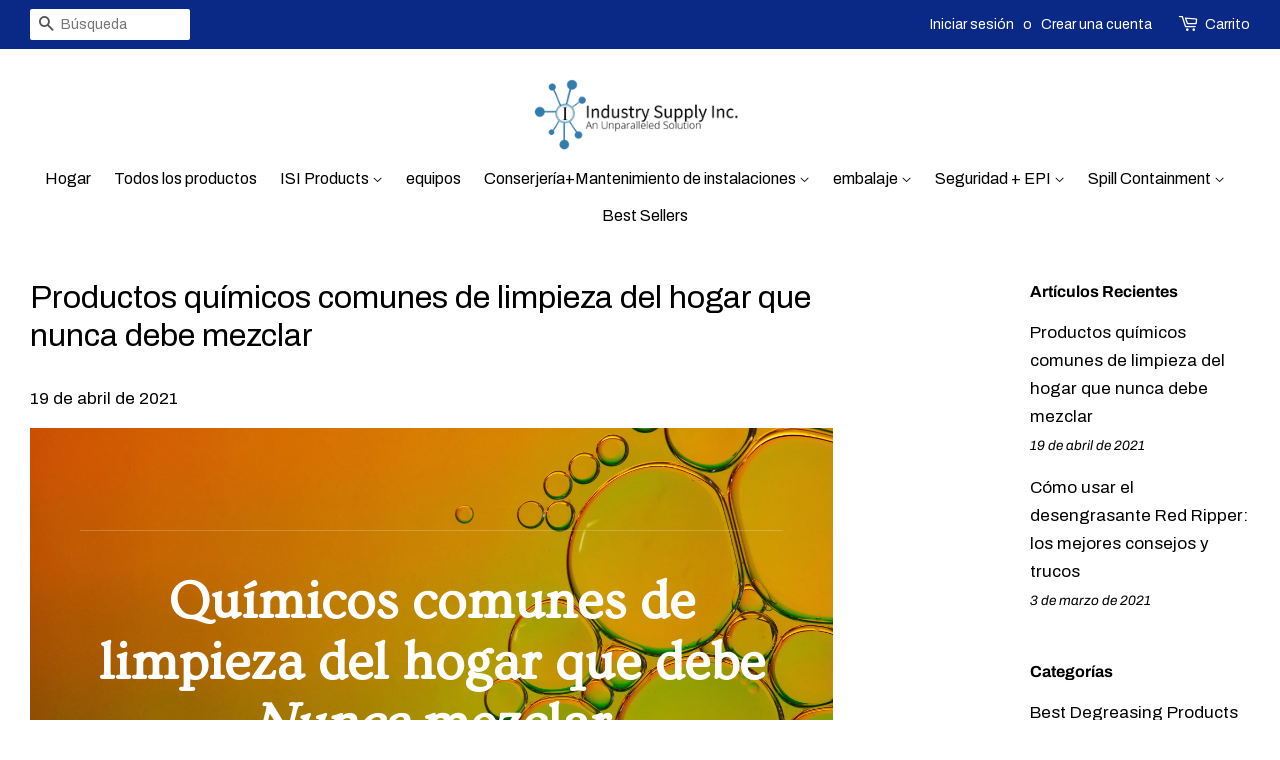

--- FILE ---
content_type: text/html; charset=utf-8
request_url: https://www.google.com/recaptcha/api2/aframe
body_size: -86
content:
<!DOCTYPE HTML><html><head><meta http-equiv="content-type" content="text/html; charset=UTF-8"></head><body><script nonce="ffAolKDH_uhBCUsVmmYIDA">/** Anti-fraud and anti-abuse applications only. See google.com/recaptcha */ try{var clients={'sodar':'https://pagead2.googlesyndication.com/pagead/sodar?'};window.addEventListener("message",function(a){try{if(a.source===window.parent){var b=JSON.parse(a.data);var c=clients[b['id']];if(c){var d=document.createElement('img');d.src=c+b['params']+'&rc='+(localStorage.getItem("rc::a")?sessionStorage.getItem("rc::b"):"");window.document.body.appendChild(d);sessionStorage.setItem("rc::e",parseInt(sessionStorage.getItem("rc::e")||0)+1);localStorage.setItem("rc::h",'1769382512506');}}}catch(b){}});window.parent.postMessage("_grecaptcha_ready", "*");}catch(b){}</script></body></html>

--- FILE ---
content_type: text/css
request_url: https://cdn.getshogun.com/607db18c285ca500c94ca876.css
body_size: 6122
content:
.shg-box {
  position: relative;
  display: flex;
  width: 100%;
  flex-direction: column;
  /**
   * While `flex: 1` is enough here, we need to supply the rest
   * of the parameters (`1 auto`) to keep compatibility with IE11.
   * Otherwise, IE11 flex would break.
   */
  flex: 1 1 auto;
}

.shg-box > .shg-box-content {
  z-index: 4;
  position: relative;
  /**
   * This is part of an IE11 fallback to avoid flex introducing
   * huge amount of weird space on the bottom on the section element.
   */
  min-height: 1px;
}

.shg-box-vertical-align-wrapper, .shg-box-vertical-center-wrapper {
  display: flex;
  width: 100%;
}

.shg-box-vertical-align-top {
  justify-content: flex-start;
}

.shg-box-vertical-align-center, .shg-box-vertical-center {
  justify-content: center;
}

.shg-box-vertical-align-bottom {
  justify-content: flex-end;
}

.shg-box-overlay {
  position: absolute;
  top: 0;
  left: 0;
  right: 0;
  bottom: 0;
  z-index: 3;
  pointer-events: none;
}

.shg-box-video-wrapper {
  position: absolute;
  top: 0;
  left: 0;
  right: 0;
  bottom: 0;
  overflow: hidden;
  z-index: -1;
}

#s-10d6d11a-bef8-4740-b2c1-3642e6afc5a2 {
  min-height: 50px;
}








#s-10d6d11a-bef8-4740-b2c1-3642e6afc5a2 > .shg-box-overlay {
  background-color: #fff;
  opacity: 0;
}#s-10d6d11a-bef8-4740-b2c1-3642e6afc5a2.shg-box.shg-c {
  justify-content: flex-start;
}

#s-804d39c2-7aa0-4291-a658-611f2cfb0720 {
  background-image: url(https://i.shgcdn.com/1ef4a699-1905-43f0-b6ca-33c88af18e6a/-/format/auto/-/preview/3000x3000/-/quality/lighter/);
background-repeat: no-repeat;
background-size: cover;
min-height: 500px;
background-position: center center;
}








#s-804d39c2-7aa0-4291-a658-611f2cfb0720 > .shg-box-overlay {
  background-color: rgba(0, 0, 0, 1);
  opacity: 0;
}#s-804d39c2-7aa0-4291-a658-611f2cfb0720.shg-box.shg-c {
  justify-content: center;
}

#s-0cb09049-98cf-4904-9643-08e33f1570e4 {
  margin-left: 50px;
margin-right: 50px;
}

#s-0cb09049-98cf-4904-9643-08e33f1570e4 hr {
  border: 0;
  width: 100%;
  border-top: 1px solid rgba(255, 255, 255, 0.2);
}

.shogun-heading-component h1,
.shogun-heading-component h2,
.shogun-heading-component h3,
.shogun-heading-component h4,
.shogun-heading-component h5,
.shogun-heading-component h6 {
  margin: 0;
  padding: 0;
  display: block;
  color: #000;
  text-transform: none;
  font-weight: normal;
  font-style: normal;
  letter-spacing: normal;
  line-height: normal;
}

.shogun-heading-component a {
  text-decoration: none !important;
  padding: 0 !important;
  margin: 0 !important;
  border: none !important;
}

#s-3cca9ad4-d0b0-4eb1-93fb-bd62bbcfa705 {
  margin-top: 0px;
margin-left: 50px;
margin-bottom: 0px;
margin-right: 50px;
padding-top: 10px;
padding-bottom: 10px;
text-align: center;
}

#s-3cca9ad4-d0b0-4eb1-93fb-bd62bbcfa705 .shogun-heading-component h1 {
  color: rgba(255, 255, 255, 1);
  font-weight:   ;
  font-family: Ovo;
  font-style:   ;
  font-size: 54px;
  line-height: ;
  letter-spacing: ;
  text-align: center;
}



.shg-rich-text {
  overflow-wrap: break-word;
}

.shg-rich-text img {
  margin: 0 20px;
}

@media (max-width: 768px) {
  .shg-rich-text img {
    display: block;
    float: none !important;
    margin: 0 auto;
  }
}

.shg-default-text-content *:first-child {
  margin-top: 0;
}

.shg-default-text-content {
  text-align: left;
}

.shg-default-text-content p,
.shg-default-text-content h1,
.shg-default-text-content h2,
.shg-default-text-content h3,
.shg-default-text-content h4,
.shg-default-text-content h5,
.shg-default-text-content h6,
.shg-default-text-content address,
.shg-default-text-content pre,
.shg-default-text-content div,
.shg-default-text-content ol,
.shg-default-text-content ul {
  background-color: transparent;
  border: 0;
  border-radius: 0;
  color: #000000;
  font-family: inherit;
  font-style: normal;
  margin-bottom: 0;
  padding: 0;
  text-align: left;
  text-transform: none;
}

.shg-default-text-content a {
  background-color: inherit;
  color: inherit;
  cursor: pointer;
  font-family: inherit;
  font-style: inherit;
  text-decoration: underline;
  text-transform: inherit;
}

.shg-default-text-content strong,
.shg-default-text-content em {
  background-color: inherit;
  color: inherit;
  font-family: inherit;
  font-size: inherit;
  letter-spacing: inherit;
  line-height: inherit;
  text-align: inherit;
  text-transform: inherit;
}

.shg-default-text-content em {
  font-weight: inherit;
}

.shg-default-text-content strong {
  font-style: inherit;
  font-weight: 700;
}

/* https://stackoverflow.com/a/16094931/3696652 */
.shg-default-text-content ::-moz-selection, .shg-default-text-content *::-moz-selection {
  background: #accef7;
}
.shg-default-text-content ::selection,
.shg-default-text-content *::selection {
  background: #accef7;
}

.shg-default-text-content p {
  font-size: 1em;
  font-weight: normal;
  letter-spacing: -0.005em;
  line-height: 1.714;
  margin-top: 0.6em;
}

.shg-default-text-content h1 {
  font-size: 1.714em;
  font-weight: 500;
  letter-spacing: -0.01em;
  line-height: 1.166;
  margin-top: 0.67em;
}

.shg-default-text-content h2 {
  font-size: 1.43em;
  font-weight: 500;
  letter-spacing: -0.01em;
  line-height: 1.2;
  margin-top: 0.83em;
}

.shg-default-text-content h3 {
  font-size: 1.142em;
  font-weight: 500;
  letter-spacing: -0.008em;
  line-height: 1.5;
  margin-top: 1em;
}

.shg-default-text-content h4 {
  font-size: 1em;
  font-weight: 600;
  letter-spacing: -0.006em;
  line-height: 1.428;
  margin-top: 1.33em;
}

.shg-default-text-content h5 {
  font-size: 0.857em;
  font-weight: 600;
  letter-spacing: -0.003em;
  line-height: 1.333;
  margin-top: 1.43em;
}

.shg-default-text-content h6 {
  font-size: 0.785em;
  font-weight: 600;
  letter-spacing: -0.003em;
  line-height: 1.454;
  margin-top: 1.42em;
  text-transform: uppercase;
}

.shg-default-text-content ul {
  list-style: disc;
}

.shg-default-text-content ol {
  list-style: decimal;
}

.shg-default-text-content ul,
.shg-default-text-content ol {
  -webkit-margin-after: 1em;
          margin-block-end: 1em;
  -webkit-margin-before: 1em;
          margin-block-start: 1em;
  margin-bottom: 0;
  -webkit-margin-end: 0;
          margin-inline-end: 0;
  -webkit-margin-start: 0;
          margin-inline-start: 0;
  margin-top: 0;
  -webkit-padding-start: 40px;
          padding-inline-start: 40px;
}

.shg-default-text-content li {
  font-size: 1em;
  font-weight: normal;
  letter-spacing: -0.005em;
  line-height: 1;
  list-style: inherit;
  margin-top: 0.67em;
}

.shg-default-text-content pre {
  font-family: monospace;
  font-size: 1em;
  font-weight: normal;
  letter-spacing: -0.005em;
  line-height: 1.714;
  margin-top: 1em;
  white-space: pre-wrap;
  word-break: normal;
}

.shg-default-text-content address {
  font-size: 1em;
  font-style: italic;
  font-weight: normal;
  letter-spacing: -0.005em;
  line-height: 1.714;
  margin-top: 0;
}

.shg-default-text-content div {
  font-size: 1em;
  font-weight: normal;
  letter-spacing: -0.005em;
  line-height: 1.714;
  margin-bottom: 0;
  margin-top: 0.67em;
}

#s-d8a5246b-e5c3-419b-b327-59b34e66bf8d {
  margin-left: 50px;
margin-bottom: 50px;
margin-right: 50px;
}

#s-921b1ca2-e84c-40ca-a00f-1dad50de2253 {
  min-height: 50px;
}








#s-921b1ca2-e84c-40ca-a00f-1dad50de2253 > .shg-box-overlay {
  background-color: #fff;
  opacity: 0;
}#s-921b1ca2-e84c-40ca-a00f-1dad50de2253.shg-box.shg-c {
  justify-content: flex-start;
}

#s-4d8fde3a-7c52-4633-b4f2-48386c94f85d {
  margin-top: 26px;
margin-left: 50px;
margin-bottom: 26px;
margin-right: 50px;
padding-top: 20px;
padding-left: 20px;
padding-bottom: 20px;
padding-right: 20px;
background-color: rgba(239, 239, 239, 1);
}

#s-752c0605-8ca9-45f0-88d7-6b86ddfa2aed {
  margin-top: 0px;
margin-left: 50px;
margin-bottom: 0px;
margin-right: 50px;
padding-top: 0px;
padding-left: 0px;
padding-bottom: 0px;
padding-right: 0px;
background-color: rgba(0, 0, 0, 0);
}

#s-21cc95ca-4cb7-42b8-813d-27abc725596e {
  border-style: solid;
margin-top: 12px;
margin-left: 50px;
margin-bottom: 12px;
margin-right: 50px;
border-top-width: 0px;
border-left-width: 0px;
border-bottom-width: 0px;
border-right-width: 0px;
border-color: #000;
min-height: 39px;
background-color: rgba(239, 239, 239, 1);
}








#s-21cc95ca-4cb7-42b8-813d-27abc725596e > .shg-box-overlay {
  background-color: #fff;
  opacity: 0;
}#s-21cc95ca-4cb7-42b8-813d-27abc725596e.shg-box.shg-c {
  justify-content: flex-start;
}

#s-8df29470-4cc9-44a2-8cec-a6f4f20628a6 {
  margin-top: 25px;
margin-left: 25px;
margin-bottom: 25px;
margin-right: 25px;
padding-top: 25px;
padding-left: 25px;
padding-bottom: 25px;
padding-right: 25px;
background-color: rgba(255, 255, 255, 1);
}

#s-836a56e7-1985-4afd-9703-23a6ea84d192 {
  margin-top: 0px;
margin-left: 50px;
margin-bottom: 0px;
margin-right: 50px;
padding-top: 0px;
padding-left: 0px;
padding-bottom: 0px;
padding-right: 0px;
background-color: rgba(0, 0, 0, 0);
}

#s-b501e62c-4a8e-4010-a531-04c4fa5ab579 {
  margin-bottom: 0px;
min-height: 50px;
}








#s-b501e62c-4a8e-4010-a531-04c4fa5ab579 > .shg-box-overlay {
  background-color: #fff;
  opacity: 0;
}#s-b501e62c-4a8e-4010-a531-04c4fa5ab579.shg-box.shg-c {
  justify-content: flex-start;
}

#s-f299d3ed-eae3-45bb-b638-81bb19063c14 {
  border-style: solid;
margin-top: 12px;
margin-left: 50px;
margin-bottom: 12px;
margin-right: 50px;
border-top-width: 0px;
border-left-width: 0px;
border-bottom-width: 0px;
border-right-width: 0px;
border-color: #000;
min-height: 39px;
background-color: rgba(239, 239, 239, 1);
}








#s-f299d3ed-eae3-45bb-b638-81bb19063c14 > .shg-box-overlay {
  background-color: #fff;
  opacity: 0;
}#s-f299d3ed-eae3-45bb-b638-81bb19063c14.shg-box.shg-c {
  justify-content: flex-start;
}

#s-846583ee-9404-4765-889f-6d1eeb6a183d {
  margin-top: 25px;
margin-left: 25px;
margin-bottom: 25px;
margin-right: 25px;
padding-top: 25px;
padding-left: 25px;
padding-bottom: 25px;
padding-right: 25px;
background-color: rgba(255, 255, 255, 1);
}

#s-013d93b3-8a4a-4d03-9a3d-a69b8e1a3898 {
  margin-top: 0px;
margin-left: 50px;
margin-bottom: 0px;
margin-right: 50px;
padding-top: 0px;
padding-left: 0px;
padding-bottom: 0px;
padding-right: 0px;
background-color: rgba(0, 0, 0, 0);
}

#s-758600f5-7f3e-4e90-a0ce-f85ff1033e8e {
  border-style: solid;
margin-top: 12px;
margin-left: 50px;
margin-bottom: 12px;
margin-right: 50px;
border-top-width: 0px;
border-left-width: 0px;
border-bottom-width: 0px;
border-right-width: 0px;
border-color: #000;
min-height: 39px;
background-color: rgba(239, 239, 239, 1);
}








#s-758600f5-7f3e-4e90-a0ce-f85ff1033e8e > .shg-box-overlay {
  background-color: #fff;
  opacity: 0;
}#s-758600f5-7f3e-4e90-a0ce-f85ff1033e8e.shg-box.shg-c {
  justify-content: flex-start;
}

#s-70f272fe-c15d-4c68-a720-d61d48334947 {
  margin-top: 25px;
margin-left: 25px;
margin-bottom: 25px;
margin-right: 25px;
padding-top: 25px;
padding-left: 25px;
padding-bottom: 25px;
padding-right: 25px;
background-color: rgba(255, 255, 255, 1);
}

#s-c4526aa4-5cd7-4b9d-8ecb-9c5e49b2c437 {
  margin-top: 0px;
margin-left: 50px;
margin-bottom: 0px;
margin-right: 50px;
padding-top: 0px;
padding-left: 0px;
padding-bottom: 0px;
padding-right: 0px;
background-color: rgba(0, 0, 0, 0);
}

#s-daa2a08c-9d7e-4ab2-8eeb-3043230a1b60 {
  border-style: solid;
margin-top: 12px;
margin-left: 50px;
margin-bottom: 12px;
margin-right: 50px;
border-top-width: 0px;
border-left-width: 0px;
border-bottom-width: 0px;
border-right-width: 0px;
border-color: #000;
min-height: 39px;
background-color: rgba(239, 239, 239, 1);
}








#s-daa2a08c-9d7e-4ab2-8eeb-3043230a1b60 > .shg-box-overlay {
  background-color: #fff;
  opacity: 0;
}#s-daa2a08c-9d7e-4ab2-8eeb-3043230a1b60.shg-box.shg-c {
  justify-content: flex-start;
}

#s-166b9d62-7d5b-4b02-a63c-bc1e8132f8c9 {
  margin-top: 25px;
margin-left: 25px;
margin-bottom: 25px;
margin-right: 25px;
padding-top: 25px;
padding-left: 25px;
padding-bottom: 25px;
padding-right: 25px;
background-color: rgba(255, 255, 255, 1);
}

#s-9cf77b93-1ddd-49b2-b105-5949cce98813 {
  margin-top: 0px;
margin-left: 50px;
margin-bottom: 0px;
margin-right: 50px;
padding-top: 0px;
padding-left: 0px;
padding-bottom: 0px;
padding-right: 0px;
background-color: rgba(0, 0, 0, 0);
}

#s-93a077c5-2854-461b-bd09-a293a8004e28 {
  border-style: solid;
margin-top: 0px;
margin-left: 50px;
margin-bottom: 0px;
margin-right: 50px;
padding-top: 20px;
padding-bottom: 10px;
border-top-width: 1px;
border-left-width: 0px;
border-bottom-width: 0px;
border-right-width: 0px;
border-color: rgba(223, 223, 223, 1);
text-align: center;
}

#s-93a077c5-2854-461b-bd09-a293a8004e28 .shogun-heading-component h2 {
  color: rgba(0, 0, 0, 1);
  font-weight:   ;
  font-family: Ovo;
  font-style:   ;
  font-size: 32px;
  line-height: ;
  letter-spacing: ;
  text-align: center;
}



.shg-row {
  display: flex;
  flex-wrap: wrap;
  min-height: inherit;
  max-height: inherit;
justify-content: space-between;
}

.shg-row > * {
  min-height: inherit;
  max-height: inherit;
}

.shg-c-xs-1,
.shg-c-xs-2,
.shg-c-xs-3,
.shg-c-xs-4,
.shg-c-xs-5,
.shg-c-xs-6,
.shg-c-xs-7,
.shg-c-xs-8,
.shg-c-xs-9,
.shg-c-xs-10,
.shg-c-xs-11,
.shg-c-xs-12,
.shg-c-sm-1,
.shg-c-sm-2,
.shg-c-sm-3,
.shg-c-sm-4,
.shg-c-sm-5,
.shg-c-sm-6,
.shg-c-sm-7,
.shg-c-sm-8,
.shg-c-sm-9,
.shg-c-sm-10,
.shg-c-sm-11,
.shg-c-sm-12,
.shg-c-md-1,
.shg-c-md-2,
.shg-c-md-3,
.shg-c-md-4,
.shg-c-md-5,
.shg-c-md-6,
.shg-c-md-7,
.shg-c-md-8,
.shg-c-md-9,
.shg-c-md-10,
.shg-c-md-11,
.shg-c-md-12,
.shg-c-lg-1,
.shg-c-lg-2,
.shg-c-lg-3,
.shg-c-lg-4,
.shg-c-lg-5,
.shg-c-lg-6,
.shg-c-lg-7,
.shg-c-lg-8,
.shg-c-lg-9,
.shg-c-lg-10,
.shg-c-lg-11,
.shg-c-lg-12 {
  position: relative;
}

@media (min-width: 0px) {
[id="s-c03f3c43-cf51-4020-83e0-d5f2f2160855"] > .shg-row > .shg-c-xs-12 {
  width: 100%;
}

}

@media (min-width: 768px) {
[id="s-c03f3c43-cf51-4020-83e0-d5f2f2160855"] > .shg-row > .shg-c-sm-1 {
  width: calc(8.333333333333334% - 20.0px);
}

[id="s-c03f3c43-cf51-4020-83e0-d5f2f2160855"] > .shg-row > .shg-c-sm-2 {
  width: calc(16.666666666666668% - 20.0px);
}

[id="s-c03f3c43-cf51-4020-83e0-d5f2f2160855"] > .shg-row > .shg-c-sm-3 {
  width: calc(25.0% - 20.0px);
}

[id="s-c03f3c43-cf51-4020-83e0-d5f2f2160855"] > .shg-row > .shg-c-sm-4 {
  width: calc(33.333333333333336% - 20.0px);
}

[id="s-c03f3c43-cf51-4020-83e0-d5f2f2160855"] > .shg-row > .shg-c-sm-5 {
  width: calc(41.66666666666667% - 20.0px);
}

[id="s-c03f3c43-cf51-4020-83e0-d5f2f2160855"] > .shg-row > .shg-c-sm-6 {
  width: calc(50.0% - 20.0px);
}

[id="s-c03f3c43-cf51-4020-83e0-d5f2f2160855"] > .shg-row > .shg-c-sm-7 {
  width: calc(58.333333333333336% - 20.0px);
}

[id="s-c03f3c43-cf51-4020-83e0-d5f2f2160855"] > .shg-row > .shg-c-sm-8 {
  width: calc(66.66666666666667% - 20.0px);
}

[id="s-c03f3c43-cf51-4020-83e0-d5f2f2160855"] > .shg-row > .shg-c-sm-9 {
  width: calc(75.0% - 20.0px);
}

[id="s-c03f3c43-cf51-4020-83e0-d5f2f2160855"] > .shg-row > .shg-c-sm-10 {
  width: calc(83.33333333333334% - 20.0px);
}

[id="s-c03f3c43-cf51-4020-83e0-d5f2f2160855"] > .shg-row > .shg-c-sm-11 {
  width: calc(91.66666666666667% - 20.0px);
}

[id="s-c03f3c43-cf51-4020-83e0-d5f2f2160855"] > .shg-row > .shg-c-sm-12 {
  width: calc(100.0% - 20.0px);
}

}

@media (min-width: 992px) {
[id="s-c03f3c43-cf51-4020-83e0-d5f2f2160855"] > .shg-row > .shg-c-md-1 {
  width: calc(8.333333333333334% - 20.0px);
}

[id="s-c03f3c43-cf51-4020-83e0-d5f2f2160855"] > .shg-row > .shg-c-md-2 {
  width: calc(16.666666666666668% - 20.0px);
}

[id="s-c03f3c43-cf51-4020-83e0-d5f2f2160855"] > .shg-row > .shg-c-md-3 {
  width: calc(25.0% - 20.0px);
}

[id="s-c03f3c43-cf51-4020-83e0-d5f2f2160855"] > .shg-row > .shg-c-md-4 {
  width: calc(33.333333333333336% - 20.0px);
}

[id="s-c03f3c43-cf51-4020-83e0-d5f2f2160855"] > .shg-row > .shg-c-md-5 {
  width: calc(41.66666666666667% - 20.0px);
}

[id="s-c03f3c43-cf51-4020-83e0-d5f2f2160855"] > .shg-row > .shg-c-md-6 {
  width: calc(50.0% - 20.0px);
}

[id="s-c03f3c43-cf51-4020-83e0-d5f2f2160855"] > .shg-row > .shg-c-md-7 {
  width: calc(58.333333333333336% - 20.0px);
}

[id="s-c03f3c43-cf51-4020-83e0-d5f2f2160855"] > .shg-row > .shg-c-md-8 {
  width: calc(66.66666666666667% - 20.0px);
}

[id="s-c03f3c43-cf51-4020-83e0-d5f2f2160855"] > .shg-row > .shg-c-md-9 {
  width: calc(75.0% - 20.0px);
}

[id="s-c03f3c43-cf51-4020-83e0-d5f2f2160855"] > .shg-row > .shg-c-md-10 {
  width: calc(83.33333333333334% - 20.0px);
}

[id="s-c03f3c43-cf51-4020-83e0-d5f2f2160855"] > .shg-row > .shg-c-md-11 {
  width: calc(91.66666666666667% - 20.0px);
}

[id="s-c03f3c43-cf51-4020-83e0-d5f2f2160855"] > .shg-row > .shg-c-md-12 {
  width: calc(100.0% - 20.0px);
}

}

@media (min-width: 1200px) {
[id="s-c03f3c43-cf51-4020-83e0-d5f2f2160855"] > .shg-row > .shg-c-lg-1 {
  width: calc(8.333333333333334% - 20.0px);
}

[id="s-c03f3c43-cf51-4020-83e0-d5f2f2160855"] > .shg-row > .shg-c-lg-2 {
  width: calc(16.666666666666668% - 20.0px);
}

[id="s-c03f3c43-cf51-4020-83e0-d5f2f2160855"] > .shg-row > .shg-c-lg-3 {
  width: calc(25.0% - 20.0px);
}

[id="s-c03f3c43-cf51-4020-83e0-d5f2f2160855"] > .shg-row > .shg-c-lg-4 {
  width: calc(33.333333333333336% - 20.0px);
}

[id="s-c03f3c43-cf51-4020-83e0-d5f2f2160855"] > .shg-row > .shg-c-lg-5 {
  width: calc(41.66666666666667% - 20.0px);
}

[id="s-c03f3c43-cf51-4020-83e0-d5f2f2160855"] > .shg-row > .shg-c-lg-6 {
  width: calc(50.0% - 20.0px);
}

[id="s-c03f3c43-cf51-4020-83e0-d5f2f2160855"] > .shg-row > .shg-c-lg-7 {
  width: calc(58.333333333333336% - 20.0px);
}

[id="s-c03f3c43-cf51-4020-83e0-d5f2f2160855"] > .shg-row > .shg-c-lg-8 {
  width: calc(66.66666666666667% - 20.0px);
}

[id="s-c03f3c43-cf51-4020-83e0-d5f2f2160855"] > .shg-row > .shg-c-lg-9 {
  width: calc(75.0% - 20.0px);
}

[id="s-c03f3c43-cf51-4020-83e0-d5f2f2160855"] > .shg-row > .shg-c-lg-10 {
  width: calc(83.33333333333334% - 20.0px);
}

[id="s-c03f3c43-cf51-4020-83e0-d5f2f2160855"] > .shg-row > .shg-c-lg-11 {
  width: calc(91.66666666666667% - 20.0px);
}

[id="s-c03f3c43-cf51-4020-83e0-d5f2f2160855"] > .shg-row > .shg-c-lg-12 {
  width: calc(100.0% - 20.0px);
}

}

#s-a36c8eca-0b39-4ccc-995d-9921342eff6b {
  margin-left: 0px;
margin-right: 0px;
min-height: 50px;
}








#s-a36c8eca-0b39-4ccc-995d-9921342eff6b > .shg-box-overlay {
  background-color: #fff;
  opacity: 0;
}#s-a36c8eca-0b39-4ccc-995d-9921342eff6b.shg-box.shg-c {
  justify-content: flex-start;
}

#s-245cb9cb-6b68-496c-a8c1-efd1cbe0a4bf {
  margin-left: 20px;
margin-right: 20px;
}

#s-245cb9cb-6b68-496c-a8c1-efd1cbe0a4bf {
  display: none;
}
.shg-product-image-wrapper img.shogun-image,
.shogun-component img.shogun-image {
  display: inline-block;
  vertical-align: middle;
}

.shg-product-image-wrapper img.shogun-image {
  width: 100%;
}

.shg-product-img-placeholder img {
  padding: 3rem;
  background: rgba(0, 0, 0, 0.1);
}

.shg-product-image-wrapper {
  display: none;
  position: relative;
  width: 100%;
}

.shg-product-image-wrapper.visible {
  display: inline-block;
}

.shg-product-image-wrapper .shg-product-image-wrapper a {
  text-decoration: none !important;
  border-bottom: 0 !important;
}

.shg-product-image-wrapper .shg-image-zoom {
  position: absolute;
  top: 0;
  left: 0;
  right: 0;
  width: 100%;
  height: 100%;
  overflow: hidden;
  max-width: 100%;
  min-height: 100%;
}

.shg-c.shg-align-center .shg-image-zoom {
  margin: 0 auto;
}

.shg-c.shg-align-right .shg-image-zoom {
  margin-left: auto;
}

.shg-image-zoom .shg-image-zoom-background {
  position: absolute;
  top: 0;
  left: 0;
  right: 0;
  width: 100%;
  height: 100%;
  background-repeat: no-repeat;
  background-position: center;
  background-size: cover;
  transition: transform 0.5s ease-out;
  transform: scale(1);
}

/**
  Fix for IE11, as min-width does not works there.
**/
@media screen\0 {
  .shg-product-image-wrapper > .shogun-image {
    width: 100%;
  }
}

#s-682cf46a-1d91-47b3-91ae-abb86d1516ae {
  margin-left: -30px;
margin-right: -30px;
text-align: left;
}


.shg-c#s-682cf46a-1d91-47b3-91ae-abb86d1516ae {
  max-width: 100%;
}

.shg-c#s-682cf46a-1d91-47b3-91ae-abb86d1516ae img.shogun-image {
  align-self: center;
  margin: 0 !important;
}

.shg-c#s-682cf46a-1d91-47b3-91ae-abb86d1516ae .shg-image-zoom,
.shg-c#s-682cf46a-1d91-47b3-91ae-abb86d1516ae img.shogun-image {
  max-width:  !important;
  min-height:  !important;
}

.shg-c#s-682cf46a-1d91-47b3-91ae-abb86d1516ae .shg-image-zoom {
  
    margin-left: 0px;
  
}

@media (min-width: 1200px){
.shg-c#s-682cf46a-1d91-47b3-91ae-abb86d1516ae {
  max-width: 100%;
}

.shg-c#s-682cf46a-1d91-47b3-91ae-abb86d1516ae img.shogun-image {
  align-self: center;
  margin: 0 !important;
}

.shg-c#s-682cf46a-1d91-47b3-91ae-abb86d1516ae .shg-image-zoom,
.shg-c#s-682cf46a-1d91-47b3-91ae-abb86d1516ae img.shogun-image {
  max-width:  !important;
  min-height:  !important;
}

.shg-c#s-682cf46a-1d91-47b3-91ae-abb86d1516ae .shg-image-zoom {
  
    margin-left: 0px;
  
}

}@media (min-width: 992px) and (max-width: 1199px){
.shg-c#s-682cf46a-1d91-47b3-91ae-abb86d1516ae {
  max-width: 100%;
}

.shg-c#s-682cf46a-1d91-47b3-91ae-abb86d1516ae img.shogun-image {
  align-self: center;
  margin: 0 !important;
}

.shg-c#s-682cf46a-1d91-47b3-91ae-abb86d1516ae .shg-image-zoom,
.shg-c#s-682cf46a-1d91-47b3-91ae-abb86d1516ae img.shogun-image {
  max-width:  !important;
  min-height:  !important;
}

.shg-c#s-682cf46a-1d91-47b3-91ae-abb86d1516ae .shg-image-zoom {
  
    margin-left: 0px;
  
}

}@media (min-width: 768px) and (max-width: 991px){
.shg-c#s-682cf46a-1d91-47b3-91ae-abb86d1516ae {
  max-width: 100%;
}

.shg-c#s-682cf46a-1d91-47b3-91ae-abb86d1516ae img.shogun-image {
  align-self: center;
  margin: 0 !important;
}

.shg-c#s-682cf46a-1d91-47b3-91ae-abb86d1516ae .shg-image-zoom,
.shg-c#s-682cf46a-1d91-47b3-91ae-abb86d1516ae img.shogun-image {
  max-width:  !important;
  min-height:  !important;
}

.shg-c#s-682cf46a-1d91-47b3-91ae-abb86d1516ae .shg-image-zoom {
  
    margin-left: 0px;
  
}

}@media (max-width: 767px){
.shg-c#s-682cf46a-1d91-47b3-91ae-abb86d1516ae {
  max-width: 100%;
}

.shg-c#s-682cf46a-1d91-47b3-91ae-abb86d1516ae img.shogun-image {
  align-self: center;
  margin: 0 !important;
}

.shg-c#s-682cf46a-1d91-47b3-91ae-abb86d1516ae .shg-image-zoom,
.shg-c#s-682cf46a-1d91-47b3-91ae-abb86d1516ae img.shogun-image {
  max-width:  !important;
  min-height:  !important;
}

.shg-c#s-682cf46a-1d91-47b3-91ae-abb86d1516ae .shg-image-zoom {
  
    margin-left: 0px;
  
}

}
.shg-product-title-component h1,
.shg-product-title-component h2,
.shg-product-title-component h3,
.shg-product-title-component h4,
.shg-product-title-component h5,
.shg-product-title-component h6 {
  margin: 0;
  padding: 0;
  display: block;
  color: #000;
  text-transform: none;
  font-weight: normal;
  font-style: normal;
  letter-spacing: normal;
  line-height: normal;
}

.shg-product-title-component a {
  text-decoration: none !important;
  padding: 0 !important;
  margin: 0 !important;
  border: none !important;
}

#s-b5d57526-0dbb-4f49-89f5-aebc2e2bb3c5 {
  padding-top: 10px;
padding-bottom: 10px;
text-align: center;
}

#s-b5d57526-0dbb-4f49-89f5-aebc2e2bb3c5 .shg-product-title-component h3 {
  color: #000;
  font-weight:   ;
  font-family: ;
  font-style:   ;
  font-size: 18px;
  line-height: ;
  letter-spacing: ;
}

#s-a82eaa5d-8d90-4432-9dec-11476b63b8ee {
  text-align: center;
}

#s-a82eaa5d-8d90-4432-9dec-11476b63b8ee .shg-product-sold-out {
  display: none;
  color: #000;
  font-size: 18px;
  font-weight:   ;
  font-family: ;
  font-style:  normal ;
}

#s-a82eaa5d-8d90-4432-9dec-11476b63b8ee .shg-product-price {
  color: #000;
  font-weight:   ;
  font-family: ;
  font-style:  normal ;
  font-size: 18px;
}

#s-a82eaa5d-8d90-4432-9dec-11476b63b8ee .shg-product-compare-price {
  display: none;
  text-decoration: line-through;
  color: #000;
  font-weight:   ;
  font-family: ;
  font-style:  normal ;
  font-size: 18px;
  padding-left: 10px;
}

#s-04bbecb4-c3a0-4ca7-8cb2-298d8d29a420 {
  display: none;
}
#s-bbe76767-11f2-4ded-93bb-83c60aceb85d {
  margin-left: -10px;
margin-right: -10px;
text-align: left;
}


.shg-c#s-bbe76767-11f2-4ded-93bb-83c60aceb85d {
  max-width: 100%;
}

.shg-c#s-bbe76767-11f2-4ded-93bb-83c60aceb85d img.shogun-image {
  align-self: center;
  margin: 0 !important;
}

.shg-c#s-bbe76767-11f2-4ded-93bb-83c60aceb85d .shg-image-zoom,
.shg-c#s-bbe76767-11f2-4ded-93bb-83c60aceb85d img.shogun-image {
  max-width:  !important;
  min-height:  !important;
}

.shg-c#s-bbe76767-11f2-4ded-93bb-83c60aceb85d .shg-image-zoom {
  
    margin-left: 0px;
  
}

@media (min-width: 1200px){
.shg-c#s-bbe76767-11f2-4ded-93bb-83c60aceb85d {
  max-width: 100%;
}

.shg-c#s-bbe76767-11f2-4ded-93bb-83c60aceb85d img.shogun-image {
  align-self: center;
  margin: 0 !important;
}

.shg-c#s-bbe76767-11f2-4ded-93bb-83c60aceb85d .shg-image-zoom,
.shg-c#s-bbe76767-11f2-4ded-93bb-83c60aceb85d img.shogun-image {
  max-width:  !important;
  min-height:  !important;
}

.shg-c#s-bbe76767-11f2-4ded-93bb-83c60aceb85d .shg-image-zoom {
  
    margin-left: 0px;
  
}

}@media (min-width: 992px) and (max-width: 1199px){
.shg-c#s-bbe76767-11f2-4ded-93bb-83c60aceb85d {
  max-width: 100%;
}

.shg-c#s-bbe76767-11f2-4ded-93bb-83c60aceb85d img.shogun-image {
  align-self: center;
  margin: 0 !important;
}

.shg-c#s-bbe76767-11f2-4ded-93bb-83c60aceb85d .shg-image-zoom,
.shg-c#s-bbe76767-11f2-4ded-93bb-83c60aceb85d img.shogun-image {
  max-width:  !important;
  min-height:  !important;
}

.shg-c#s-bbe76767-11f2-4ded-93bb-83c60aceb85d .shg-image-zoom {
  
    margin-left: 0px;
  
}

}@media (min-width: 768px) and (max-width: 991px){
.shg-c#s-bbe76767-11f2-4ded-93bb-83c60aceb85d {
  max-width: 100%;
}

.shg-c#s-bbe76767-11f2-4ded-93bb-83c60aceb85d img.shogun-image {
  align-self: center;
  margin: 0 !important;
}

.shg-c#s-bbe76767-11f2-4ded-93bb-83c60aceb85d .shg-image-zoom,
.shg-c#s-bbe76767-11f2-4ded-93bb-83c60aceb85d img.shogun-image {
  max-width:  !important;
  min-height:  !important;
}

.shg-c#s-bbe76767-11f2-4ded-93bb-83c60aceb85d .shg-image-zoom {
  
    margin-left: 0px;
  
}

}@media (max-width: 767px){
.shg-c#s-bbe76767-11f2-4ded-93bb-83c60aceb85d {
  max-width: 100%;
}

.shg-c#s-bbe76767-11f2-4ded-93bb-83c60aceb85d img.shogun-image {
  align-self: center;
  margin: 0 !important;
}

.shg-c#s-bbe76767-11f2-4ded-93bb-83c60aceb85d .shg-image-zoom,
.shg-c#s-bbe76767-11f2-4ded-93bb-83c60aceb85d img.shogun-image {
  max-width:  !important;
  min-height:  !important;
}

.shg-c#s-bbe76767-11f2-4ded-93bb-83c60aceb85d .shg-image-zoom {
  
    margin-left: 0px;
  
}

}
#s-be6a4af8-cd4a-4b1f-a8ec-30b97d83e137 {
  padding-top: 10px;
padding-bottom: 10px;
text-align: center;
}

#s-be6a4af8-cd4a-4b1f-a8ec-30b97d83e137 .shg-product-title-component h3 {
  color: #000;
  font-weight:   ;
  font-family: ;
  font-style:   ;
  font-size: 18px;
  line-height: ;
  letter-spacing: ;
}

#s-eb849794-6299-44a5-90f6-e9c50298a512 {
  text-align: center;
}

#s-eb849794-6299-44a5-90f6-e9c50298a512 .shg-product-sold-out {
  display: none;
  color: #000;
  font-size: 18px;
  font-weight:   ;
  font-family: ;
  font-style:  normal ;
}

#s-eb849794-6299-44a5-90f6-e9c50298a512 .shg-product-price {
  color: #000;
  font-weight:   ;
  font-family: ;
  font-style:  normal ;
  font-size: 18px;
}

#s-eb849794-6299-44a5-90f6-e9c50298a512 .shg-product-compare-price {
  display: none;
  text-decoration: line-through;
  color: #000;
  font-weight:   ;
  font-family: ;
  font-style:  normal ;
  font-size: 18px;
  padding-left: 10px;
}

#s-17c49b18-7899-4059-ae84-8f38a545220e {
  display: none;
}
#s-2fef7437-404e-4061-9123-06c8bf64c84a {
  margin-left: -10px;
margin-right: -10px;
text-align: left;
}


.shg-c#s-2fef7437-404e-4061-9123-06c8bf64c84a {
  max-width: 100%;
}

.shg-c#s-2fef7437-404e-4061-9123-06c8bf64c84a img.shogun-image {
  align-self: center;
  margin: 0 !important;
}

.shg-c#s-2fef7437-404e-4061-9123-06c8bf64c84a .shg-image-zoom,
.shg-c#s-2fef7437-404e-4061-9123-06c8bf64c84a img.shogun-image {
  max-width:  !important;
  min-height:  !important;
}

.shg-c#s-2fef7437-404e-4061-9123-06c8bf64c84a .shg-image-zoom {
  
    margin-left: 0px;
  
}

@media (min-width: 1200px){
.shg-c#s-2fef7437-404e-4061-9123-06c8bf64c84a {
  max-width: 100%;
}

.shg-c#s-2fef7437-404e-4061-9123-06c8bf64c84a img.shogun-image {
  align-self: center;
  margin: 0 !important;
}

.shg-c#s-2fef7437-404e-4061-9123-06c8bf64c84a .shg-image-zoom,
.shg-c#s-2fef7437-404e-4061-9123-06c8bf64c84a img.shogun-image {
  max-width:  !important;
  min-height:  !important;
}

.shg-c#s-2fef7437-404e-4061-9123-06c8bf64c84a .shg-image-zoom {
  
    margin-left: 0px;
  
}

}@media (min-width: 992px) and (max-width: 1199px){
.shg-c#s-2fef7437-404e-4061-9123-06c8bf64c84a {
  max-width: 100%;
}

.shg-c#s-2fef7437-404e-4061-9123-06c8bf64c84a img.shogun-image {
  align-self: center;
  margin: 0 !important;
}

.shg-c#s-2fef7437-404e-4061-9123-06c8bf64c84a .shg-image-zoom,
.shg-c#s-2fef7437-404e-4061-9123-06c8bf64c84a img.shogun-image {
  max-width:  !important;
  min-height:  !important;
}

.shg-c#s-2fef7437-404e-4061-9123-06c8bf64c84a .shg-image-zoom {
  
    margin-left: 0px;
  
}

}@media (min-width: 768px) and (max-width: 991px){
.shg-c#s-2fef7437-404e-4061-9123-06c8bf64c84a {
  max-width: 100%;
}

.shg-c#s-2fef7437-404e-4061-9123-06c8bf64c84a img.shogun-image {
  align-self: center;
  margin: 0 !important;
}

.shg-c#s-2fef7437-404e-4061-9123-06c8bf64c84a .shg-image-zoom,
.shg-c#s-2fef7437-404e-4061-9123-06c8bf64c84a img.shogun-image {
  max-width:  !important;
  min-height:  !important;
}

.shg-c#s-2fef7437-404e-4061-9123-06c8bf64c84a .shg-image-zoom {
  
    margin-left: 0px;
  
}

}@media (max-width: 767px){
.shg-c#s-2fef7437-404e-4061-9123-06c8bf64c84a {
  max-width: 100%;
}

.shg-c#s-2fef7437-404e-4061-9123-06c8bf64c84a img.shogun-image {
  align-self: center;
  margin: 0 !important;
}

.shg-c#s-2fef7437-404e-4061-9123-06c8bf64c84a .shg-image-zoom,
.shg-c#s-2fef7437-404e-4061-9123-06c8bf64c84a img.shogun-image {
  max-width:  !important;
  min-height:  !important;
}

.shg-c#s-2fef7437-404e-4061-9123-06c8bf64c84a .shg-image-zoom {
  
    margin-left: 0px;
  
}

}
#s-a507b3d7-e35c-404a-8607-fe7f9b2b2477 {
  padding-top: 10px;
padding-bottom: 10px;
text-align: center;
}

#s-a507b3d7-e35c-404a-8607-fe7f9b2b2477 .shg-product-title-component h3 {
  color: #000;
  font-weight:   ;
  font-family: ;
  font-style:   ;
  font-size: 18px;
  line-height: ;
  letter-spacing: ;
}

#s-da46fa95-ace2-4fcd-a7f2-9804bae26d7b {
  text-align: center;
}

#s-da46fa95-ace2-4fcd-a7f2-9804bae26d7b .shg-product-sold-out {
  display: none;
  color: #000;
  font-size: 18px;
  font-weight:   ;
  font-family: ;
  font-style:  normal ;
}

#s-da46fa95-ace2-4fcd-a7f2-9804bae26d7b .shg-product-price {
  color: #000;
  font-weight:   ;
  font-family: ;
  font-style:  normal ;
  font-size: 18px;
}

#s-da46fa95-ace2-4fcd-a7f2-9804bae26d7b .shg-product-compare-price {
  display: none;
  text-decoration: line-through;
  color: #000;
  font-weight:   ;
  font-family: ;
  font-style:  normal ;
  font-size: 18px;
  padding-left: 10px;
}

#s-98dbee41-7d1d-4b09-917d-957802855987 {
  margin-top: 0px;
margin-left: 0px;
margin-bottom: 0px;
margin-right: 0px;
min-height: 50px;
background-color: rgba(0, 0, 0, 1);
}








#s-98dbee41-7d1d-4b09-917d-957802855987 > .shg-box-overlay {
  background-color: #fff;
  opacity: 0;
}#s-98dbee41-7d1d-4b09-917d-957802855987.shg-box.shg-c {
  justify-content: flex-start;
}

#s-b642e276-25c6-4ff7-bfa4-4755b4271b7e {
  margin-top: 76px;
margin-bottom: 76px;
}

@media (min-width: 0px) {
[id="s-b642e276-25c6-4ff7-bfa4-4755b4271b7e"] > .shg-row > .shg-c-xs-12 {
  width: 100%;
}

}

@media (min-width: 768px) {
[id="s-b642e276-25c6-4ff7-bfa4-4755b4271b7e"] > .shg-row > .shg-c-sm-1 {
  width: calc(8.333333333333334% - 20.0px);
}

[id="s-b642e276-25c6-4ff7-bfa4-4755b4271b7e"] > .shg-row > .shg-c-sm-2 {
  width: calc(16.666666666666668% - 20.0px);
}

[id="s-b642e276-25c6-4ff7-bfa4-4755b4271b7e"] > .shg-row > .shg-c-sm-3 {
  width: calc(25.0% - 20.0px);
}

[id="s-b642e276-25c6-4ff7-bfa4-4755b4271b7e"] > .shg-row > .shg-c-sm-4 {
  width: calc(33.333333333333336% - 20.0px);
}

[id="s-b642e276-25c6-4ff7-bfa4-4755b4271b7e"] > .shg-row > .shg-c-sm-5 {
  width: calc(41.66666666666667% - 20.0px);
}

[id="s-b642e276-25c6-4ff7-bfa4-4755b4271b7e"] > .shg-row > .shg-c-sm-6 {
  width: calc(50.0% - 20.0px);
}

[id="s-b642e276-25c6-4ff7-bfa4-4755b4271b7e"] > .shg-row > .shg-c-sm-7 {
  width: calc(58.333333333333336% - 20.0px);
}

[id="s-b642e276-25c6-4ff7-bfa4-4755b4271b7e"] > .shg-row > .shg-c-sm-8 {
  width: calc(66.66666666666667% - 20.0px);
}

[id="s-b642e276-25c6-4ff7-bfa4-4755b4271b7e"] > .shg-row > .shg-c-sm-9 {
  width: calc(75.0% - 20.0px);
}

[id="s-b642e276-25c6-4ff7-bfa4-4755b4271b7e"] > .shg-row > .shg-c-sm-10 {
  width: calc(83.33333333333334% - 20.0px);
}

[id="s-b642e276-25c6-4ff7-bfa4-4755b4271b7e"] > .shg-row > .shg-c-sm-11 {
  width: calc(91.66666666666667% - 20.0px);
}

[id="s-b642e276-25c6-4ff7-bfa4-4755b4271b7e"] > .shg-row > .shg-c-sm-12 {
  width: calc(100.0% - 20.0px);
}

}

@media (min-width: 992px) {
[id="s-b642e276-25c6-4ff7-bfa4-4755b4271b7e"] > .shg-row > .shg-c-md-1 {
  width: calc(8.333333333333334% - 20.0px);
}

[id="s-b642e276-25c6-4ff7-bfa4-4755b4271b7e"] > .shg-row > .shg-c-md-2 {
  width: calc(16.666666666666668% - 20.0px);
}

[id="s-b642e276-25c6-4ff7-bfa4-4755b4271b7e"] > .shg-row > .shg-c-md-3 {
  width: calc(25.0% - 20.0px);
}

[id="s-b642e276-25c6-4ff7-bfa4-4755b4271b7e"] > .shg-row > .shg-c-md-4 {
  width: calc(33.333333333333336% - 20.0px);
}

[id="s-b642e276-25c6-4ff7-bfa4-4755b4271b7e"] > .shg-row > .shg-c-md-5 {
  width: calc(41.66666666666667% - 20.0px);
}

[id="s-b642e276-25c6-4ff7-bfa4-4755b4271b7e"] > .shg-row > .shg-c-md-6 {
  width: calc(50.0% - 20.0px);
}

[id="s-b642e276-25c6-4ff7-bfa4-4755b4271b7e"] > .shg-row > .shg-c-md-7 {
  width: calc(58.333333333333336% - 20.0px);
}

[id="s-b642e276-25c6-4ff7-bfa4-4755b4271b7e"] > .shg-row > .shg-c-md-8 {
  width: calc(66.66666666666667% - 20.0px);
}

[id="s-b642e276-25c6-4ff7-bfa4-4755b4271b7e"] > .shg-row > .shg-c-md-9 {
  width: calc(75.0% - 20.0px);
}

[id="s-b642e276-25c6-4ff7-bfa4-4755b4271b7e"] > .shg-row > .shg-c-md-10 {
  width: calc(83.33333333333334% - 20.0px);
}

[id="s-b642e276-25c6-4ff7-bfa4-4755b4271b7e"] > .shg-row > .shg-c-md-11 {
  width: calc(91.66666666666667% - 20.0px);
}

[id="s-b642e276-25c6-4ff7-bfa4-4755b4271b7e"] > .shg-row > .shg-c-md-12 {
  width: calc(100.0% - 20.0px);
}

}

@media (min-width: 1200px) {
[id="s-b642e276-25c6-4ff7-bfa4-4755b4271b7e"] > .shg-row > .shg-c-lg-1 {
  width: calc(8.333333333333334% - 20.0px);
}

[id="s-b642e276-25c6-4ff7-bfa4-4755b4271b7e"] > .shg-row > .shg-c-lg-2 {
  width: calc(16.666666666666668% - 20.0px);
}

[id="s-b642e276-25c6-4ff7-bfa4-4755b4271b7e"] > .shg-row > .shg-c-lg-3 {
  width: calc(25.0% - 20.0px);
}

[id="s-b642e276-25c6-4ff7-bfa4-4755b4271b7e"] > .shg-row > .shg-c-lg-4 {
  width: calc(33.333333333333336% - 20.0px);
}

[id="s-b642e276-25c6-4ff7-bfa4-4755b4271b7e"] > .shg-row > .shg-c-lg-5 {
  width: calc(41.66666666666667% - 20.0px);
}

[id="s-b642e276-25c6-4ff7-bfa4-4755b4271b7e"] > .shg-row > .shg-c-lg-6 {
  width: calc(50.0% - 20.0px);
}

[id="s-b642e276-25c6-4ff7-bfa4-4755b4271b7e"] > .shg-row > .shg-c-lg-7 {
  width: calc(58.333333333333336% - 20.0px);
}

[id="s-b642e276-25c6-4ff7-bfa4-4755b4271b7e"] > .shg-row > .shg-c-lg-8 {
  width: calc(66.66666666666667% - 20.0px);
}

[id="s-b642e276-25c6-4ff7-bfa4-4755b4271b7e"] > .shg-row > .shg-c-lg-9 {
  width: calc(75.0% - 20.0px);
}

[id="s-b642e276-25c6-4ff7-bfa4-4755b4271b7e"] > .shg-row > .shg-c-lg-10 {
  width: calc(83.33333333333334% - 20.0px);
}

[id="s-b642e276-25c6-4ff7-bfa4-4755b4271b7e"] > .shg-row > .shg-c-lg-11 {
  width: calc(91.66666666666667% - 20.0px);
}

[id="s-b642e276-25c6-4ff7-bfa4-4755b4271b7e"] > .shg-row > .shg-c-lg-12 {
  width: calc(100.0% - 20.0px);
}

}

.shogun-image-container {
  position: relative;
}

.shogun-image-container.shg-align-left {
  text-align: left;
}

.shogun-image-container.shg-align-center {
  text-align: center;
}

.shogun-image-container.shg-align-right {
  text-align: right;
}

.shogun-image-linked {
  cursor: pointer;
}

.shogun-image-overlay {
  position: absolute;
  top: 0;
  left: 0;
  bottom: 0;
  right: 0;
  display: flex;
  padding: 20px;
  align-items: center;
  justify-content: center;
  pointer-events: none;
}

.shogun-image-overlay.shg-top-left {
  align-items: flex-start;
  justify-content: flex-start;
}

.shogun-image-overlay.shg-top-center {
  align-items: flex-start;
  justify-content: center;
}

.shogun-image-overlay.shg-top-right {
  align-items: flex-start;
  justify-content: flex-end;
}

.shogun-image-overlay.shg-middle-left {
  align-items: center;
  justify-content: flex-start;
}

.shogun-image-overlay.shg-middle-center {
  align-items: center;
  justify-content: center;
}

.shogun-image-overlay.shg-middle-right {
  align-items: center;
  justify-content: flex-end;
}

.shogun-image-overlay.shg-bottom-left {
  align-items: flex-end;
  justify-content: flex-start;
}

.shogun-image-overlay.shg-bottom-center {
  align-items: flex-end;
  justify-content: center;
}

.shogun-image-overlay.shg-bottom-right {
  align-items: flex-end;
  justify-content: flex-end;
}

.shogun-image-overlay p {
  margin: 0;
  padding: 0;
  line-height: normal;
}

.shogun-image-cover {
  -o-object-fit: cover;
     object-fit: cover;
  font-family: "object-fit: cover;";
  width: 100%;
}

.shogun-image-contain {
  font-family: "object-fit: contain;";
  -o-object-fit: contain;
     object-fit: contain;
  width: 100%;
}

.shogun-image-link {
  display: block;
  min-height: inherit;
  max-height: inherit;
}

img.shogun-image {
  display: block;
  margin: 0 auto;
  max-width: 100%;
}

.shogun-image-content {
  display: flex;
  height: 100%;
  left: 0;
  position: absolute;
  top: 0;
  width: 100%;
  z-index: 10;
}

.shogun-image-content-linked, .shogun-image-content-not-linked {
  pointer-events: none;
}

.shogun-image-content-not-linked > div {
  pointer-events: auto;
}

.shogun-image-content-linked a,
.shogun-image-content-linked button,
.shogun-image-content-linked iframe,
.shogun-image-content-linked .shg-box-linked {
  pointer-events: auto;
}

.shogun-image-content > div {
  width: 100%;
}

.shogun-image-content-top {
  align-items: flex-start;
}

.shogun-image-content-center {
  align-items: center;
}

.shogun-image-content-bottom {
  align-items: flex-end;
}
#s-d07a940d-45c0-4c46-9193-b8e358baf94f {
  margin-top: -65px;
margin-left: 45px;
margin-bottom: -96px;
margin-right: 45px;
padding-top: 1px;
padding-bottom: 1px;
min-height: 0px;
text-align: center;
}




  #s-d07a940d-45c0-4c46-9193-b8e358baf94f img.shogun-image {
    
    width: px;
  }


#s-d07a940d-45c0-4c46-9193-b8e358baf94f .shogun-image-content {
  
    align-items: center;
  
}

/*
  $vgutter : 20px
  $hgutter : 10px;
*/

.shg-c:before,
.shg-c:after {
  content: " ";
  display: table;
}

/**
  Ref:
  https://developer.mozilla.org/en-US/docs/Web/CSS/CSS_Positioning/Understanding_z_index/The_stacking_context
  https://dnf.slack.com/archives/C0514HB79/p1538741509000100
**/
.shogun-root {
  z-index: 1;
  position: relative;
  isolation: isolate;
}

.shogun-root iframe {
  display: initial;
}

@media (max-width: 1024px) {
  .shg-c,
  .shg-box {
    background-attachment: scroll !important;
  }
}

@media only screen
  and (min-width: 1024px) and (max-height: 1366px)
  and (-webkit-min-device-pixel-ratio: 1.5) and (hover: none)
  and (orientation: landscape) {
  .shg-box {
    background-attachment: scroll !important;
  }
}

#mc_embed_signup .clear {
  width: auto !important;
  height: auto !important;
  visibility: visible !important;
}

.shg-clearfix:after {
  content: "";
  display: block;
  clear: both;
}

.shogun-image {
  max-width: 100%;
  min-height: inherit;
  max-height: inherit;
  display: inline !important;
  border: 0;
  vertical-align: middle;
}

.shg-fw {
  margin-left: calc(50% - 50vw);
  width: 100vw;
}

.shg-fw .shg-fw {
  margin-left: auto;
  margin-right: auto;
  width: 100%;
}

div[data-shg-lightbox-switch] {
  cursor: pointer;
}

.shg-lightbox {
  position: fixed;
  z-index: 999999;
  left: 0;
  top: 0;
  width: 100%;
  height: 100%;
  overflow: hidden;
  background-color: rgb(0, 0, 0);
  background-color: rgba(0, 0, 0, 0.85);
}

.shg-lightbox.hidden {
  display: none !important;
}

.shg-lightbox .shg-lightbox-content {
  position: absolute;
  top: 50%;
  left: 50%;
  transform: translate(-50%,-50%);
  width: 100%;
  text-align: center;
}

.shg-lightbox .shg-lightbox-close {
  position: absolute;
  right: 0;
  padding: 5px 0;
  color: #fff;
  font-size: 45px;
  margin-right: 10px;
  line-height: 30px;
  -webkit-user-select: none;
     -moz-user-select: none;
      -ms-user-select: none;
          user-select: none;
  cursor: pointer;
  z-index: 1;
}

.shg-lightbox .shg-lightbox-image-container {
  padding: 25px;
}

.shg-lightbox .shg-lightbox-image {
  margin: auto;
  max-height: 90vh;
  max-width: 100%;
}

.shg-lightbox .shg-lightbox-close:hover,
.shg-lightbox .shg-lightbox-close:focus {
  color: #a2a2a2;
  text-decoration: none;
  cursor: pointer;
}

.shg-lightbox .shg-lightbox-nav {
  cursor: pointer;
  position: absolute;
  top: 50%;
  width: 35px;
  height: 100px;
  background-size: contain;
  background-repeat: no-repeat;
  background-position: center;
  transform: translate(0%, -50%);
  z-index: 1;
}

.shg-lightbox .shg-lightbox-nav.hidden {
  display: none !important;
}

.shg-lightbox .shg-lightbox-nav.shg-nav-left {
  left: 0;
  background-image: url([data-uri]);
}

.shg-lightbox .shg-lightbox-nav.shg-nav-right {
  right: 0;
  background-image: url([data-uri]);
}

@media screen and (min-width: 769px) {
  .shg-lightbox .shg-lightbox-image-container {
    padding: 50px;
  }
}

.shogun-lazyload:not([src]),
.shogun-lazyloading:not([src]) {
	opacity: 0;
}
.shogun-lazyloaded {
	opacity: 1;
	transition: opacity 300ms;
}
